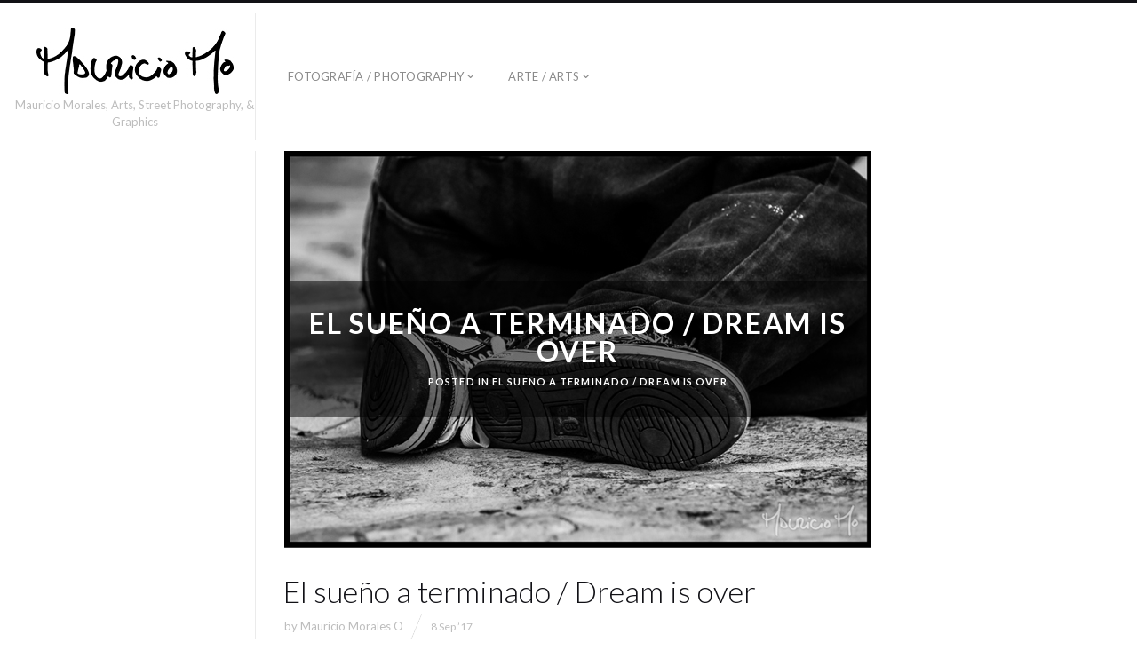

--- FILE ---
content_type: text/html; charset=UTF-8
request_url: http://mauriciomo.com/el-sueno-a-terminado-dream-is-over/
body_size: 7452
content:
<!DOCTYPE html>
<html lang="es" class="">
<head>
<meta charset="UTF-8" />
<meta name="viewport" content="width=device-width, initial-scale=1, maximum-scale=1, user-scalable=no, viewport-fit=cover" />
<meta http-equiv="X-UA-Compatible" content="IE=Edge,chrome=1">
<link rel="profile" href="http://gmpg.org/xfn/11" />
<link rel="pingback" href="http://mauriciomo.com/xmlrpc.php" />
<!-- <link href="https://fonts.googleapis.com/css?family=Lato:300,400,700|Merriweather" rel="stylesheet"> -->
<!--[if lt IE 9]>
<script src="http://mauriciomo.com/wp-content/themes/fluxus/js/html5.js" type="text/javascript"></script>
<link rel="stylesheet" href="http://mauriciomo.com/wp-content/themes/fluxus/css/ie.css" type="text/css" media="all" />
<script type="text/javascript">window.oldie = true;</script>
<![endif]-->
<title>El sueño a terminado / Dream is over</title>
<meta name='robots' content='max-image-preview:large' />
<link rel='dns-prefetch' href='//fonts.googleapis.com' />
<link rel="alternate" type="application/rss+xml" title=" &raquo; Feed" href="http://mauriciomo.com/feed/" />
<link rel="alternate" type="application/rss+xml" title=" &raquo; Feed de los comentarios" href="http://mauriciomo.com/comments/feed/" />
<script>
window._wpemojiSettings = {"baseUrl":"https:\/\/s.w.org\/images\/core\/emoji\/14.0.0\/72x72\/","ext":".png","svgUrl":"https:\/\/s.w.org\/images\/core\/emoji\/14.0.0\/svg\/","svgExt":".svg","source":{"concatemoji":"http:\/\/mauriciomo.com\/wp-includes\/js\/wp-emoji-release.min.js?ver=6.3.7"}};
/*! This file is auto-generated */
!function(i,n){var o,s,e;function c(e){try{var t={supportTests:e,timestamp:(new Date).valueOf()};sessionStorage.setItem(o,JSON.stringify(t))}catch(e){}}function p(e,t,n){e.clearRect(0,0,e.canvas.width,e.canvas.height),e.fillText(t,0,0);var t=new Uint32Array(e.getImageData(0,0,e.canvas.width,e.canvas.height).data),r=(e.clearRect(0,0,e.canvas.width,e.canvas.height),e.fillText(n,0,0),new Uint32Array(e.getImageData(0,0,e.canvas.width,e.canvas.height).data));return t.every(function(e,t){return e===r[t]})}function u(e,t,n){switch(t){case"flag":return n(e,"\ud83c\udff3\ufe0f\u200d\u26a7\ufe0f","\ud83c\udff3\ufe0f\u200b\u26a7\ufe0f")?!1:!n(e,"\ud83c\uddfa\ud83c\uddf3","\ud83c\uddfa\u200b\ud83c\uddf3")&&!n(e,"\ud83c\udff4\udb40\udc67\udb40\udc62\udb40\udc65\udb40\udc6e\udb40\udc67\udb40\udc7f","\ud83c\udff4\u200b\udb40\udc67\u200b\udb40\udc62\u200b\udb40\udc65\u200b\udb40\udc6e\u200b\udb40\udc67\u200b\udb40\udc7f");case"emoji":return!n(e,"\ud83e\udef1\ud83c\udffb\u200d\ud83e\udef2\ud83c\udfff","\ud83e\udef1\ud83c\udffb\u200b\ud83e\udef2\ud83c\udfff")}return!1}function f(e,t,n){var r="undefined"!=typeof WorkerGlobalScope&&self instanceof WorkerGlobalScope?new OffscreenCanvas(300,150):i.createElement("canvas"),a=r.getContext("2d",{willReadFrequently:!0}),o=(a.textBaseline="top",a.font="600 32px Arial",{});return e.forEach(function(e){o[e]=t(a,e,n)}),o}function t(e){var t=i.createElement("script");t.src=e,t.defer=!0,i.head.appendChild(t)}"undefined"!=typeof Promise&&(o="wpEmojiSettingsSupports",s=["flag","emoji"],n.supports={everything:!0,everythingExceptFlag:!0},e=new Promise(function(e){i.addEventListener("DOMContentLoaded",e,{once:!0})}),new Promise(function(t){var n=function(){try{var e=JSON.parse(sessionStorage.getItem(o));if("object"==typeof e&&"number"==typeof e.timestamp&&(new Date).valueOf()<e.timestamp+604800&&"object"==typeof e.supportTests)return e.supportTests}catch(e){}return null}();if(!n){if("undefined"!=typeof Worker&&"undefined"!=typeof OffscreenCanvas&&"undefined"!=typeof URL&&URL.createObjectURL&&"undefined"!=typeof Blob)try{var e="postMessage("+f.toString()+"("+[JSON.stringify(s),u.toString(),p.toString()].join(",")+"));",r=new Blob([e],{type:"text/javascript"}),a=new Worker(URL.createObjectURL(r),{name:"wpTestEmojiSupports"});return void(a.onmessage=function(e){c(n=e.data),a.terminate(),t(n)})}catch(e){}c(n=f(s,u,p))}t(n)}).then(function(e){for(var t in e)n.supports[t]=e[t],n.supports.everything=n.supports.everything&&n.supports[t],"flag"!==t&&(n.supports.everythingExceptFlag=n.supports.everythingExceptFlag&&n.supports[t]);n.supports.everythingExceptFlag=n.supports.everythingExceptFlag&&!n.supports.flag,n.DOMReady=!1,n.readyCallback=function(){n.DOMReady=!0}}).then(function(){return e}).then(function(){var e;n.supports.everything||(n.readyCallback(),(e=n.source||{}).concatemoji?t(e.concatemoji):e.wpemoji&&e.twemoji&&(t(e.twemoji),t(e.wpemoji)))}))}((window,document),window._wpemojiSettings);
</script>
<style>
img.wp-smiley,
img.emoji {
	display: inline !important;
	border: none !important;
	box-shadow: none !important;
	height: 1em !important;
	width: 1em !important;
	margin: 0 0.07em !important;
	vertical-align: -0.1em !important;
	background: none !important;
	padding: 0 !important;
}
</style>
	<link rel='stylesheet' id='wp-block-library-css' href='http://mauriciomo.com/wp-includes/css/dist/block-library/style.min.css?ver=6.3.7' media='all' />
<style id='classic-theme-styles-inline-css'>
/*! This file is auto-generated */
.wp-block-button__link{color:#fff;background-color:#32373c;border-radius:9999px;box-shadow:none;text-decoration:none;padding:calc(.667em + 2px) calc(1.333em + 2px);font-size:1.125em}.wp-block-file__button{background:#32373c;color:#fff;text-decoration:none}
</style>
<style id='global-styles-inline-css'>
body{--wp--preset--color--black: #000000;--wp--preset--color--cyan-bluish-gray: #abb8c3;--wp--preset--color--white: #ffffff;--wp--preset--color--pale-pink: #f78da7;--wp--preset--color--vivid-red: #cf2e2e;--wp--preset--color--luminous-vivid-orange: #ff6900;--wp--preset--color--luminous-vivid-amber: #fcb900;--wp--preset--color--light-green-cyan: #7bdcb5;--wp--preset--color--vivid-green-cyan: #00d084;--wp--preset--color--pale-cyan-blue: #8ed1fc;--wp--preset--color--vivid-cyan-blue: #0693e3;--wp--preset--color--vivid-purple: #9b51e0;--wp--preset--gradient--vivid-cyan-blue-to-vivid-purple: linear-gradient(135deg,rgba(6,147,227,1) 0%,rgb(155,81,224) 100%);--wp--preset--gradient--light-green-cyan-to-vivid-green-cyan: linear-gradient(135deg,rgb(122,220,180) 0%,rgb(0,208,130) 100%);--wp--preset--gradient--luminous-vivid-amber-to-luminous-vivid-orange: linear-gradient(135deg,rgba(252,185,0,1) 0%,rgba(255,105,0,1) 100%);--wp--preset--gradient--luminous-vivid-orange-to-vivid-red: linear-gradient(135deg,rgba(255,105,0,1) 0%,rgb(207,46,46) 100%);--wp--preset--gradient--very-light-gray-to-cyan-bluish-gray: linear-gradient(135deg,rgb(238,238,238) 0%,rgb(169,184,195) 100%);--wp--preset--gradient--cool-to-warm-spectrum: linear-gradient(135deg,rgb(74,234,220) 0%,rgb(151,120,209) 20%,rgb(207,42,186) 40%,rgb(238,44,130) 60%,rgb(251,105,98) 80%,rgb(254,248,76) 100%);--wp--preset--gradient--blush-light-purple: linear-gradient(135deg,rgb(255,206,236) 0%,rgb(152,150,240) 100%);--wp--preset--gradient--blush-bordeaux: linear-gradient(135deg,rgb(254,205,165) 0%,rgb(254,45,45) 50%,rgb(107,0,62) 100%);--wp--preset--gradient--luminous-dusk: linear-gradient(135deg,rgb(255,203,112) 0%,rgb(199,81,192) 50%,rgb(65,88,208) 100%);--wp--preset--gradient--pale-ocean: linear-gradient(135deg,rgb(255,245,203) 0%,rgb(182,227,212) 50%,rgb(51,167,181) 100%);--wp--preset--gradient--electric-grass: linear-gradient(135deg,rgb(202,248,128) 0%,rgb(113,206,126) 100%);--wp--preset--gradient--midnight: linear-gradient(135deg,rgb(2,3,129) 0%,rgb(40,116,252) 100%);--wp--preset--font-size--small: 13px;--wp--preset--font-size--medium: 20px;--wp--preset--font-size--large: 36px;--wp--preset--font-size--x-large: 42px;--wp--preset--spacing--20: 0.44rem;--wp--preset--spacing--30: 0.67rem;--wp--preset--spacing--40: 1rem;--wp--preset--spacing--50: 1.5rem;--wp--preset--spacing--60: 2.25rem;--wp--preset--spacing--70: 3.38rem;--wp--preset--spacing--80: 5.06rem;--wp--preset--shadow--natural: 6px 6px 9px rgba(0, 0, 0, 0.2);--wp--preset--shadow--deep: 12px 12px 50px rgba(0, 0, 0, 0.4);--wp--preset--shadow--sharp: 6px 6px 0px rgba(0, 0, 0, 0.2);--wp--preset--shadow--outlined: 6px 6px 0px -3px rgba(255, 255, 255, 1), 6px 6px rgba(0, 0, 0, 1);--wp--preset--shadow--crisp: 6px 6px 0px rgba(0, 0, 0, 1);}:where(.is-layout-flex){gap: 0.5em;}:where(.is-layout-grid){gap: 0.5em;}body .is-layout-flow > .alignleft{float: left;margin-inline-start: 0;margin-inline-end: 2em;}body .is-layout-flow > .alignright{float: right;margin-inline-start: 2em;margin-inline-end: 0;}body .is-layout-flow > .aligncenter{margin-left: auto !important;margin-right: auto !important;}body .is-layout-constrained > .alignleft{float: left;margin-inline-start: 0;margin-inline-end: 2em;}body .is-layout-constrained > .alignright{float: right;margin-inline-start: 2em;margin-inline-end: 0;}body .is-layout-constrained > .aligncenter{margin-left: auto !important;margin-right: auto !important;}body .is-layout-constrained > :where(:not(.alignleft):not(.alignright):not(.alignfull)){max-width: var(--wp--style--global--content-size);margin-left: auto !important;margin-right: auto !important;}body .is-layout-constrained > .alignwide{max-width: var(--wp--style--global--wide-size);}body .is-layout-flex{display: flex;}body .is-layout-flex{flex-wrap: wrap;align-items: center;}body .is-layout-flex > *{margin: 0;}body .is-layout-grid{display: grid;}body .is-layout-grid > *{margin: 0;}:where(.wp-block-columns.is-layout-flex){gap: 2em;}:where(.wp-block-columns.is-layout-grid){gap: 2em;}:where(.wp-block-post-template.is-layout-flex){gap: 1.25em;}:where(.wp-block-post-template.is-layout-grid){gap: 1.25em;}.has-black-color{color: var(--wp--preset--color--black) !important;}.has-cyan-bluish-gray-color{color: var(--wp--preset--color--cyan-bluish-gray) !important;}.has-white-color{color: var(--wp--preset--color--white) !important;}.has-pale-pink-color{color: var(--wp--preset--color--pale-pink) !important;}.has-vivid-red-color{color: var(--wp--preset--color--vivid-red) !important;}.has-luminous-vivid-orange-color{color: var(--wp--preset--color--luminous-vivid-orange) !important;}.has-luminous-vivid-amber-color{color: var(--wp--preset--color--luminous-vivid-amber) !important;}.has-light-green-cyan-color{color: var(--wp--preset--color--light-green-cyan) !important;}.has-vivid-green-cyan-color{color: var(--wp--preset--color--vivid-green-cyan) !important;}.has-pale-cyan-blue-color{color: var(--wp--preset--color--pale-cyan-blue) !important;}.has-vivid-cyan-blue-color{color: var(--wp--preset--color--vivid-cyan-blue) !important;}.has-vivid-purple-color{color: var(--wp--preset--color--vivid-purple) !important;}.has-black-background-color{background-color: var(--wp--preset--color--black) !important;}.has-cyan-bluish-gray-background-color{background-color: var(--wp--preset--color--cyan-bluish-gray) !important;}.has-white-background-color{background-color: var(--wp--preset--color--white) !important;}.has-pale-pink-background-color{background-color: var(--wp--preset--color--pale-pink) !important;}.has-vivid-red-background-color{background-color: var(--wp--preset--color--vivid-red) !important;}.has-luminous-vivid-orange-background-color{background-color: var(--wp--preset--color--luminous-vivid-orange) !important;}.has-luminous-vivid-amber-background-color{background-color: var(--wp--preset--color--luminous-vivid-amber) !important;}.has-light-green-cyan-background-color{background-color: var(--wp--preset--color--light-green-cyan) !important;}.has-vivid-green-cyan-background-color{background-color: var(--wp--preset--color--vivid-green-cyan) !important;}.has-pale-cyan-blue-background-color{background-color: var(--wp--preset--color--pale-cyan-blue) !important;}.has-vivid-cyan-blue-background-color{background-color: var(--wp--preset--color--vivid-cyan-blue) !important;}.has-vivid-purple-background-color{background-color: var(--wp--preset--color--vivid-purple) !important;}.has-black-border-color{border-color: var(--wp--preset--color--black) !important;}.has-cyan-bluish-gray-border-color{border-color: var(--wp--preset--color--cyan-bluish-gray) !important;}.has-white-border-color{border-color: var(--wp--preset--color--white) !important;}.has-pale-pink-border-color{border-color: var(--wp--preset--color--pale-pink) !important;}.has-vivid-red-border-color{border-color: var(--wp--preset--color--vivid-red) !important;}.has-luminous-vivid-orange-border-color{border-color: var(--wp--preset--color--luminous-vivid-orange) !important;}.has-luminous-vivid-amber-border-color{border-color: var(--wp--preset--color--luminous-vivid-amber) !important;}.has-light-green-cyan-border-color{border-color: var(--wp--preset--color--light-green-cyan) !important;}.has-vivid-green-cyan-border-color{border-color: var(--wp--preset--color--vivid-green-cyan) !important;}.has-pale-cyan-blue-border-color{border-color: var(--wp--preset--color--pale-cyan-blue) !important;}.has-vivid-cyan-blue-border-color{border-color: var(--wp--preset--color--vivid-cyan-blue) !important;}.has-vivid-purple-border-color{border-color: var(--wp--preset--color--vivid-purple) !important;}.has-vivid-cyan-blue-to-vivid-purple-gradient-background{background: var(--wp--preset--gradient--vivid-cyan-blue-to-vivid-purple) !important;}.has-light-green-cyan-to-vivid-green-cyan-gradient-background{background: var(--wp--preset--gradient--light-green-cyan-to-vivid-green-cyan) !important;}.has-luminous-vivid-amber-to-luminous-vivid-orange-gradient-background{background: var(--wp--preset--gradient--luminous-vivid-amber-to-luminous-vivid-orange) !important;}.has-luminous-vivid-orange-to-vivid-red-gradient-background{background: var(--wp--preset--gradient--luminous-vivid-orange-to-vivid-red) !important;}.has-very-light-gray-to-cyan-bluish-gray-gradient-background{background: var(--wp--preset--gradient--very-light-gray-to-cyan-bluish-gray) !important;}.has-cool-to-warm-spectrum-gradient-background{background: var(--wp--preset--gradient--cool-to-warm-spectrum) !important;}.has-blush-light-purple-gradient-background{background: var(--wp--preset--gradient--blush-light-purple) !important;}.has-blush-bordeaux-gradient-background{background: var(--wp--preset--gradient--blush-bordeaux) !important;}.has-luminous-dusk-gradient-background{background: var(--wp--preset--gradient--luminous-dusk) !important;}.has-pale-ocean-gradient-background{background: var(--wp--preset--gradient--pale-ocean) !important;}.has-electric-grass-gradient-background{background: var(--wp--preset--gradient--electric-grass) !important;}.has-midnight-gradient-background{background: var(--wp--preset--gradient--midnight) !important;}.has-small-font-size{font-size: var(--wp--preset--font-size--small) !important;}.has-medium-font-size{font-size: var(--wp--preset--font-size--medium) !important;}.has-large-font-size{font-size: var(--wp--preset--font-size--large) !important;}.has-x-large-font-size{font-size: var(--wp--preset--font-size--x-large) !important;}
.wp-block-navigation a:where(:not(.wp-element-button)){color: inherit;}
:where(.wp-block-post-template.is-layout-flex){gap: 1.25em;}:where(.wp-block-post-template.is-layout-grid){gap: 1.25em;}
:where(.wp-block-columns.is-layout-flex){gap: 2em;}:where(.wp-block-columns.is-layout-grid){gap: 2em;}
.wp-block-pullquote{font-size: 1.5em;line-height: 1.6;}
</style>
<link rel='stylesheet' id='contact-form-7-css' href='http://mauriciomo.com/wp-content/plugins/contact-form-7/includes/css/styles.css?ver=5.8.1' media='all' />
<link rel='stylesheet' id='fluxus-normalize-css' href='http://mauriciomo.com/wp-content/themes/fluxus/css/normalize.css?ver=1.8.3' media='all' />
<link rel='stylesheet' id='fluxus-global-css' href='http://mauriciomo.com/wp-content/themes/fluxus/css/global.css?ver=1.8.3' media='all' />
<link rel='stylesheet' id='fluxus-fonts-css' href='//fonts.googleapis.com/css?family=Lato:300,400,700|Merriweather' media='screen' />
<link rel='stylesheet' id='fluxus-icons-css' href='http://mauriciomo.com/wp-content/themes/fluxus/css/icomoon.css?ver=1.8.3' media='all' />
<link rel='stylesheet' id='fluxus-style-css' href='http://mauriciomo.com/wp-content/themes/fluxus/style.css?ver=1.8.3' media='all' />
<link rel='stylesheet' id='fluxus-responsive-css' href='http://mauriciomo.com/wp-content/themes/fluxus/css/responsive.css?ver=1.8.3' media='all' />
<link rel='stylesheet' id='fluxus-skin-css' href='http://mauriciomo.com/wp-content/themes/fluxus/css/skins/light.css?ver=1.8.3' media='all' />
<link rel='stylesheet' id='fluxus-customizer-css' href='http://mauriciomo.com/wp-content/uploads/fluxus-customize.css?ver=20170927183642' media='all' />
<link rel='stylesheet' id='fluxus-user-css' href='http://mauriciomo.com/wp-content/themes/fluxus/user.css?ver=1.8.3' media='all' />
<script src='http://mauriciomo.com/wp-includes/js/jquery/jquery.min.js?ver=3.7.0' id='jquery-core-js'></script>
<script src='http://mauriciomo.com/wp-includes/js/jquery/jquery-migrate.min.js?ver=3.4.1' id='jquery-migrate-js'></script>
<link rel="https://api.w.org/" href="http://mauriciomo.com/wp-json/" /><link rel="alternate" type="application/json" href="http://mauriciomo.com/wp-json/wp/v2/posts/3862" /><link rel="EditURI" type="application/rsd+xml" title="RSD" href="http://mauriciomo.com/xmlrpc.php?rsd" />
<meta name="generator" content="WordPress 6.3.7" />
<link rel="canonical" href="http://mauriciomo.com/el-sueno-a-terminado-dream-is-over/" />
<link rel='shortlink' href='http://mauriciomo.com/?p=3862' />
<link rel="alternate" type="application/json+oembed" href="http://mauriciomo.com/wp-json/oembed/1.0/embed?url=http%3A%2F%2Fmauriciomo.com%2Fel-sueno-a-terminado-dream-is-over%2F" />
<link rel="alternate" type="text/xml+oembed" href="http://mauriciomo.com/wp-json/oembed/1.0/embed?url=http%3A%2F%2Fmauriciomo.com%2Fel-sueno-a-terminado-dream-is-over%2F&#038;format=xml" />
<meta property="og:image" content="http://mauriciomo.com/wp-content/uploads/AWoL-7.jpg" />
<link rel="icon" href="http://mauriciomo.com/wp-content/uploads/cropped-Mo1-32x32.jpg" sizes="32x32" />
<link rel="icon" href="http://mauriciomo.com/wp-content/uploads/cropped-Mo1-192x192.jpg" sizes="192x192" />
<link rel="apple-touch-icon" href="http://mauriciomo.com/wp-content/uploads/cropped-Mo1-180x180.jpg" />
<meta name="msapplication-TileImage" content="http://mauriciomo.com/wp-content/uploads/cropped-Mo1-270x270.jpg" />
</head>
<body class="post-template-default single single-post postid-3862 single-format-standard">
<div id="page-wrapper">
  <header class="site-header js-site-header">
    <div class="site-header__inner">
            <div class="logo-container col-auto">
        <a class="site-logo js-site-logo" href="http://mauriciomo.com/" title="" rel="home">
          <img src="http://mauriciomo.com/wp-content/uploads/Nueva-Firma-Mo-1.jpg" height="75" alt="" />
        </a>
                    <h2 class="site-description">Mauricio Morales, Arts, Street Photography, &amp; Graphics</h2>      </div>
      <div class="col site-navigation" data-image="">
        <nav class="primary-navigation clearfix col"><ul id="menu-menusuperior" class="menu"><li id="menu-item-3839" class="menu-item menu-item-type-taxonomy menu-item-object-category menu-item-has-children has-children menu-item-3839"><a href="http://mauriciomo.com/categoria/fotografia-photography/">Fotografía / Photography</a>
<ul class="sub-menu">
	<li id="menu-item-3779" class="menu-item menu-item-type-taxonomy menu-item-object-category menu-item-3779"><a href="http://mauriciomo.com/categoria/photography/colores-colors/">Color / Color</a></li>
	<li id="menu-item-3781" class="menu-item menu-item-type-taxonomy menu-item-object-category menu-item-3781"><a href="http://mauriciomo.com/categoria/photography/blanco-y-negro-black-withe/">Blanco y Negro / Black &#038; Withe</a></li>
	<li id="menu-item-3758" class="menu-item menu-item-type-taxonomy menu-item-object-category menu-item-has-children has-children menu-item-3758"><a href="http://mauriciomo.com/categoria/proyectosprojets/">Proyectos / Projets</a>
	<ul class="sub-menu">
		<li id="menu-item-3785" class="menu-item menu-item-type-taxonomy menu-item-object-category menu-item-3785"><a href="http://mauriciomo.com/categoria/photography/tv-or-not-tv/">TV or not TV</a></li>
		<li id="menu-item-3789" class="menu-item menu-item-type-taxonomy menu-item-object-category menu-item-3789"><a href="http://mauriciomo.com/categoria/atrapado-en-el-tiempo-caught-in-time/">Atrapado en el tiempo / Caught in time</a></li>
		<li id="menu-item-3772" class="menu-item menu-item-type-taxonomy menu-item-object-category current-post-ancestor current-menu-parent current-post-parent menu-item-3772"><a href="http://mauriciomo.com/categoria/el-sueno-a-terminado-dream-is-over/">El sueño a terminado / Dream is over</a></li>
	</ul>
</li>
</ul>
</li>
<li id="menu-item-3836" class="menu-item menu-item-type-taxonomy menu-item-object-category menu-item-has-children has-children menu-item-3836"><a href="http://mauriciomo.com/categoria/arte/">Arte / Arts</a>
<ul class="sub-menu">
	<li id="menu-item-2554" class="menu-item menu-item-type-taxonomy menu-item-object-category menu-item-2554"><a href="http://mauriciomo.com/categoria/collage/">Collage</a></li>
	<li id="menu-item-2550" class="menu-item menu-item-type-taxonomy menu-item-object-category menu-item-2550"><a href="http://mauriciomo.com/categoria/ilustracion/">Ilustracion / Illustration</a></li>
	<li id="menu-item-3770" class="menu-item menu-item-type-taxonomy menu-item-object-category menu-item-3770"><a href="http://mauriciomo.com/categoria/imagen-construida/">Construida</a></li>
</ul>
</li>
</ul></nav>      </div>
    </div>
  </header>
  <div id="main" class="site site--has-sidebar">
	<div id="content" class="site-content">
		<article id="post-3862" class="post-3862 post type-post status-publish format-standard has-post-thumbnail hentry category-el-sueno-a-terminado-dream-is-over tag-mauricio-mo post--featured-image">
	<div class="fluid-width-container">
					<header class="entry-header">
				<div class="featured-media">						<div class="post-image">
							<img src="http://mauriciomo.com/wp-content/uploads/AWoL-7.jpg" width="661" height="447" alt="" />
															<div class="post-image__cover">
									<h1>El sueño a terminado / Dream is over</h1>
									<p>posted in <a href="http://mauriciomo.com/categoria/el-sueno-a-terminado-dream-is-over/">El sueño a terminado / Dream is over</a></p> 								</div>
														</div></div>
				<h1 class="entry-title">
					El sueño a terminado / Dream is over				</h1>
				<div class="entry-meta mb-1 mb-sm-2">
					<span class="byline"> by <span class="author vcard"><a class="url fn n" href="http://mauriciomo.com/author/admin/" title="View all posts by Mauricio Morales O" rel="author">Mauricio Morales O</a></span></span>					<div class="slash mx-mini"></div>
					<time class="entry-date" datetime="2017-09-08T17:03:46+00:00" pubdate>8 Sep ’17</time>									</div>

			</header>
				<div class="entry-content">
			<p><img decoding="async" fetchpriority="high" class="alignleft size-full wp-image-3498" src="http://mauriciomo.com/wp-content/uploads/AWoL-7.jpg" alt="" width="661" height="447" srcset="http://mauriciomo.com/wp-content/uploads/AWoL-7.jpg 661w, http://mauriciomo.com/wp-content/uploads/AWoL-7-288x195.jpg 288w, http://mauriciomo.com/wp-content/uploads/AWoL-7-494x334.jpg 494w" sizes="(max-width: 661px) 100vw, 661px" /> <img decoding="async" class="alignleft size-full wp-image-3492" src="http://mauriciomo.com/wp-content/uploads/AWoL-4.jpg" alt="" width="661" height="447" srcset="http://mauriciomo.com/wp-content/uploads/AWoL-4.jpg 661w, http://mauriciomo.com/wp-content/uploads/AWoL-4-288x195.jpg 288w, http://mauriciomo.com/wp-content/uploads/AWoL-4-494x334.jpg 494w" sizes="(max-width: 661px) 100vw, 661px" /> <img decoding="async" class="alignleft size-full wp-image-2702" src="http://mauriciomo.com/wp-content/uploads/AWoL-6.jpg" alt="" width="661" height="447" srcset="http://mauriciomo.com/wp-content/uploads/AWoL-6.jpg 661w, http://mauriciomo.com/wp-content/uploads/AWoL-6-288x194.jpg 288w, http://mauriciomo.com/wp-content/uploads/AWoL-6-494x334.jpg 494w" sizes="(max-width: 661px) 100vw, 661px" /> <img decoding="async" loading="lazy" class="alignleft size-full wp-image-2698" src="http://mauriciomo.com/wp-content/uploads/AWoL-5.jpg" alt="" width="661" height="447" srcset="http://mauriciomo.com/wp-content/uploads/AWoL-5.jpg 661w, http://mauriciomo.com/wp-content/uploads/AWoL-5-288x194.jpg 288w, http://mauriciomo.com/wp-content/uploads/AWoL-5-494x334.jpg 494w" sizes="(max-width: 661px) 100vw, 661px" /> <img decoding="async" loading="lazy" class="alignleft size-full wp-image-2692" src="http://mauriciomo.com/wp-content/uploads/AWoL-3.jpg" alt="" width="661" height="447" srcset="http://mauriciomo.com/wp-content/uploads/AWoL-3.jpg 661w, http://mauriciomo.com/wp-content/uploads/AWoL-3-288x194.jpg 288w, http://mauriciomo.com/wp-content/uploads/AWoL-3-494x334.jpg 494w" sizes="(max-width: 661px) 100vw, 661px" /> <img decoding="async" loading="lazy" class="alignleft size-full wp-image-2678" src="http://mauriciomo.com/wp-content/uploads/AWoL-1.jpg" alt="" width="661" height="447" srcset="http://mauriciomo.com/wp-content/uploads/AWoL-1.jpg 661w, http://mauriciomo.com/wp-content/uploads/AWoL-1-288x194.jpg 288w, http://mauriciomo.com/wp-content/uploads/AWoL-1-494x334.jpg 494w" sizes="(max-width: 661px) 100vw, 661px" /></p>
		</div>
		<div class="entry-navigation">
				<nav class="post-navigation">
		<h3>Further reading</h3>
		<div class="post-navigation__buttons">
							<a class="page-numbers page-numbers--label" href="http://mauriciomo.com/imagen-construida/">
					<span class="icon-chevron-thin-left"></span>
					Previous				</a>
								<a class="page-numbers page-numbers--label" href="http://mauriciomo.com/blanco-y-negro-black-withe/">
					Next					<span class="icon-chevron-thin-right"></span>
				</a>
						</div>
	</nav><div class="entry-tags post-tags"><h3>tagged with</h3>				<a href="http://mauriciomo.com/tag/mauricio-mo/">
					<b class="hash">#</b>Mauricio Mo				</a>
				</div>		</div>
	</div>
</article>
	</div>
	<div class="sidebar sidebar-post">
    </div>
</div>
    <div class="site-footer-push"></div>
</div>
<footer class="site-footer js-site-footer">
    	<div  data-url="http://mauriciomo.com/el-sueno-a-terminado-dream-is-over/" data-title="Share" class="js-share-footer share-widget share-widget--footer" data-services="facebook,facebookShare,twitter,googleplus" data-buttons-title="Share this page"></div>
	    <div class="footer-links">
                    <div class="credits">© Mauricio MO</div>    </div>
    <div class="nav-tip js-nav-tip">
        Use arrows <button type="button" class="nav-tip__button nav-tip__button--prev button icon-chevron-small-left js-nav-tip__prev"></button><button type="button" class="nav-tip__button nav-tip__button--next button icon-chevron-small-right js-nav-tip__next"></button> for navigation    </div>
    </footer>
<script src='http://mauriciomo.com/wp-content/plugins/contact-form-7/includes/swv/js/index.js?ver=5.8.1' id='swv-js'></script>
<script id='contact-form-7-js-extra'>
var wpcf7 = {"api":{"root":"http:\/\/mauriciomo.com\/wp-json\/","namespace":"contact-form-7\/v1"}};
</script>
<script src='http://mauriciomo.com/wp-content/plugins/contact-form-7/includes/js/index.js?ver=5.8.1' id='contact-form-7-js'></script>
<script src='http://mauriciomo.com/wp-content/themes/fluxus/js/libs/hammer.min.js?ver=1.8.3' id='hammer-js-js'></script>
<script src='http://mauriciomo.com/wp-content/themes/fluxus/js/jquery.tinyscrollbar.js?ver=1.8.3' id='tinyscrollbar-js'></script>
<script src='http://mauriciomo.com/wp-content/themes/fluxus/js/jquery.sharrre.js?ver=1.8.3' id='sharrre-js'></script>
<script src='http://mauriciomo.com/wp-includes/js/underscore.min.js?ver=1.13.4' id='underscore-js'></script>
<script src='http://mauriciomo.com/wp-content/themes/fluxus/js/helpers.js?ver=1.8.3' id='fluxus-helpers-js'></script>
<script src='http://mauriciomo.com/wp-content/themes/fluxus/js/normalize-wheel.js?ver=1.8.3' id='normalize-wheel-js'></script>
<script src='http://mauriciomo.com/wp-content/themes/fluxus/js/utils.js?ver=1.8.3' id='fluxus-utils-js'></script>
<script src='http://mauriciomo.com/wp-content/themes/fluxus/js/jquery.fluxus-grid.js?ver=1.8.3' id='fluxus-grid-js'></script>
<script src='http://mauriciomo.com/wp-content/themes/fluxus/js/jquery.reveal.js?ver=1.8.3' id='fluxus-reveal-js'></script>
<script src='http://mauriciomo.com/wp-content/themes/fluxus/js/jquery.fluxus-lightbox.js?ver=1.8.3' id='fluxus-lightbox-js'></script>
<script src='http://mauriciomo.com/wp-content/themes/fluxus/js/libs/iscroll.js?ver=1.8.3' id='iscroll-js'></script>
<script src='http://mauriciomo.com/wp-content/themes/fluxus/js/burger-menu.js?ver=1.8.3' id='burger-menu-js'></script>
<script src='http://mauriciomo.com/wp-content/themes/fluxus/js/fastclick.js?ver=1.8.3' id='fastclick-js'></script>
<script src='http://mauriciomo.com/wp-content/themes/fluxus/js/main.js?ver=1.8.3' id='fluxus-js'></script>
<script src='http://mauriciomo.com/wp-content/themes/fluxus/js/libs/lazysizes/lazysizes.min.js?ver=1.8.3' id='lazysizes-js'></script>
<script src='http://mauriciomo.com/wp-content/themes/fluxus/js/libs/lazysizes/ls.respimg.min.js?ver=1.8.3' id='lazysizes-srcset-js'></script>
<script src='http://mauriciomo.com/wp-content/themes/fluxus/user.js?ver=1.8.3' id='fluxus-user-js'></script>
</body>
</html>


--- FILE ---
content_type: text/css
request_url: http://mauriciomo.com/wp-content/uploads/fluxus-customize.css?ver=20170927183642
body_size: 1416
content:
.site-navigation .active > a,
.site-navigation .current-menu-item > a,
.site-navigation .current-menu-ancestor > a,
.site-navigation .active .current-fluxus-project-type-ancestor > a,
.primary-navigation .current-menu-parent > a,
.secondary-navigation  .current-menu-parent > a,
.current-fluxus_portfolio-parent > a,
.nav-tip #key-right.flash,
.nav-tip #key-left.flash,
.navigation-paging .paging .current,
.comment-actions a:hover,
#wp-calendar tbody td a,
.slide .style-default .button:hover,
.slider-navigation li a.active,
.slider-navigation li a:hover,
.project .hover-box .button,
.page-contacts .entry-content .button,
#close-map,
.tooltip,
.fluxus-lightbox .lightbox-prev,
.fluxus-lightbox .lightbox-next,
.fluxus-lightbox .lightbox-close,
.fluxus-lightbox .lightbox-resize,
.page-contacts .entry-content .button:hover,
#close-map:hover {
  background-color: #d6d6d6;
  color: #cccccc;
}
.reveal-modal,
.navigation-paging .paging .current {
  border-color: #d6d6d6;
}
.tooltip:after {
  border-top-color: #d6d6d6;
}
.excerpt-more {
  border-bottom-color: #d6d6d6;
}
.nav-tip #key-right.flash:before,
.nav-tip #key-left.flash:before {
  color: #cccccc;
}
.portfolio-navigation .other-projects .active .hover {
  background: rgba(214,214,214,0.3);
  color: #000000;
}
.portfolio-single .project-image .lazy-image .loading {
  background: #d6d6d6;
}
.fluxus-lightbox .lightbox-status {
  background: #d6d6d6;
}


--- FILE ---
content_type: text/javascript
request_url: http://mauriciomo.com/wp-content/themes/fluxus/js/jquery.reveal.js?ver=1.8.3
body_size: 5136
content:
/*
 * jQuery Reveal Plugin 1.0
 * www.ZURB.com
 * Copyright 2010, ZURB
 * Free to use under the MIT license.
 * http://www.opensource.org/licenses/mit-license.php
*/


(function($) {

/*---------------------------
 Defaults for Reveal
----------------------------*/

/*---------------------------
 Listener for data-reveal-id attributes
----------------------------*/

	$('a[data-reveal-id]').on('click', function(e) {
		e.preventDefault();
		var modalLocation = $(this).attr('data-reveal-id');
		$('#'+modalLocation).reveal($(this).data());
	});

/*---------------------------
 Extend and Execute
----------------------------*/

    $.fn.reveal = function(options) {


        var defaults = {
        	middle: false,
	    	animation: 'fadeAndPop', //fade, fadeAndPop, none
		    animationspeed: 300, //how fast animtions are
		    closeonbackgroundclick: true, //if you click background will modal close?
		    dismissmodalclass: 'close-reveal-modal' //the class of a button or element that will close an open modal
    	};

        //Extend dem' options
        var options = $.extend({}, defaults, options);

        return this.each(function() {

/*---------------------------
 Global Variables
----------------------------*/
        	var modal = $(this),
				$parent = modal.parent(),
//				middlePos = options.middle ? Math.round(($parent.height() - modal.outerHeight()) / 2) : 0,
        		topMeasure  = parseInt(modal.css('top')),
				topOffset = modal.height() + topMeasure,
          		locked = false,
				modalBG = $('.reveal-modal-bg');

/*---------------------------
 Create Modal BG
----------------------------*/
			if(modalBG.length == 0) {
				modalBG = $('<div class="reveal-modal-bg" />').insertAfter(modal);
			}

/*---------------------------
 Open & Close Animations
----------------------------*/
			//Entrance Animations
			modal.bind('reveal:open', function () {
			  modalBG.unbind('click.modalEvent');
				$('.' + options.dismissmodalclass).unbind('click.modalEvent');
				if(!locked) {
					lockModal();
					var middlePos = 0;
					if (options.middle) {
						middlePos = Math.round( ($(window).height() - modal.outerHeight()) / 2 );
					}
					if(options.animation == "fadeAndPop") {
						modal.css({'top': $(document).scrollTop()-topOffset, 'opacity' : 0, 'visibility' : 'visible'});
						modalBG.fadeIn(options.animationspeed/2);


						var topValue = $(document).scrollTop()+topMeasure+middlePos;
						if (topValue<0) {
							topValue = 0;
						}

						modal.delay(options.animationspeed/2).animate({
							"top": topValue + 'px',
							"opacity" : 1
						}, options.animationspeed,unlockModal());
					}
					if(options.animation == "fade") {
						modal.css({'opacity' : 0, 'visibility' : 'visible', 'top': $(document).scrollTop()+middlePos+topMeasure});
						modalBG.fadeIn(options.animationspeed/2);
						modal.delay(options.animationspeed/2).animate({
							"opacity" : 1
						}, options.animationspeed,unlockModal());
					}
					if(options.animation == "none") {
						modal.css({'visibility' : 'visible', 'top':$(document).scrollTop()+middlePos+topMeasure});
						modalBG.css({"display":"block"});
						unlockModal()
					}
				}
				modal.unbind('reveal:open');
			});

			//Closing Animation
			modal.bind('reveal:close', function () {
			  if(!locked) {
					lockModal();
					if(options.animation == "fadeAndPop") {
						modalBG.delay(options.animationspeed).fadeOut(options.animationspeed);
						modal.animate({
							"top":  $(document).scrollTop()-topOffset + 'px',
							"opacity" : 0
						}, options.animationspeed/2, function() {
							modal.css({'top':topMeasure, 'opacity' : 1, 'visibility' : 'hidden'});
							unlockModal();
						});
					}
					if(options.animation == "fade") {
						modalBG.delay(options.animationspeed).fadeOut(options.animationspeed);
						modal.animate({
							"opacity" : 0
						}, options.animationspeed, function() {
							modal.css({'opacity' : 1, 'visibility' : 'hidden', 'top' : topMeasure});
							unlockModal();
						});
					}
					if(options.animation == "none") {
						modal.css({'visibility' : 'hidden', 'top' : topMeasure});
						modalBG.css({'display' : 'none'});
					}
				}
				modal.unbind('reveal:close');
			});

/*---------------------------
 Open and add Closing Listeners
----------------------------*/
        	//Open Modal Immediately
    	modal.trigger('reveal:open')

			//Close Modal Listeners
			var closeButton = $('.' + options.dismissmodalclass).bind('click.modalEvent', function () {
			  modal.trigger('reveal:close')
			});

			if(options.closeonbackgroundclick) {
				modalBG.css({"cursor":"pointer"})
				modalBG.bind('click.modalEvent', function () {
				  modal.trigger('reveal:close')
				});
			}
			$('body').keyup(function(e) {
        		if(e.which===27){ modal.trigger('reveal:close'); } // 27 is the keycode for the Escape key
			});


/*---------------------------
 Animations Locks
----------------------------*/
			function unlockModal() {
				locked = false;
			}
			function lockModal() {
				locked = true;
			}

        });//each call
    }//orbit plugin call
})(jQuery);

